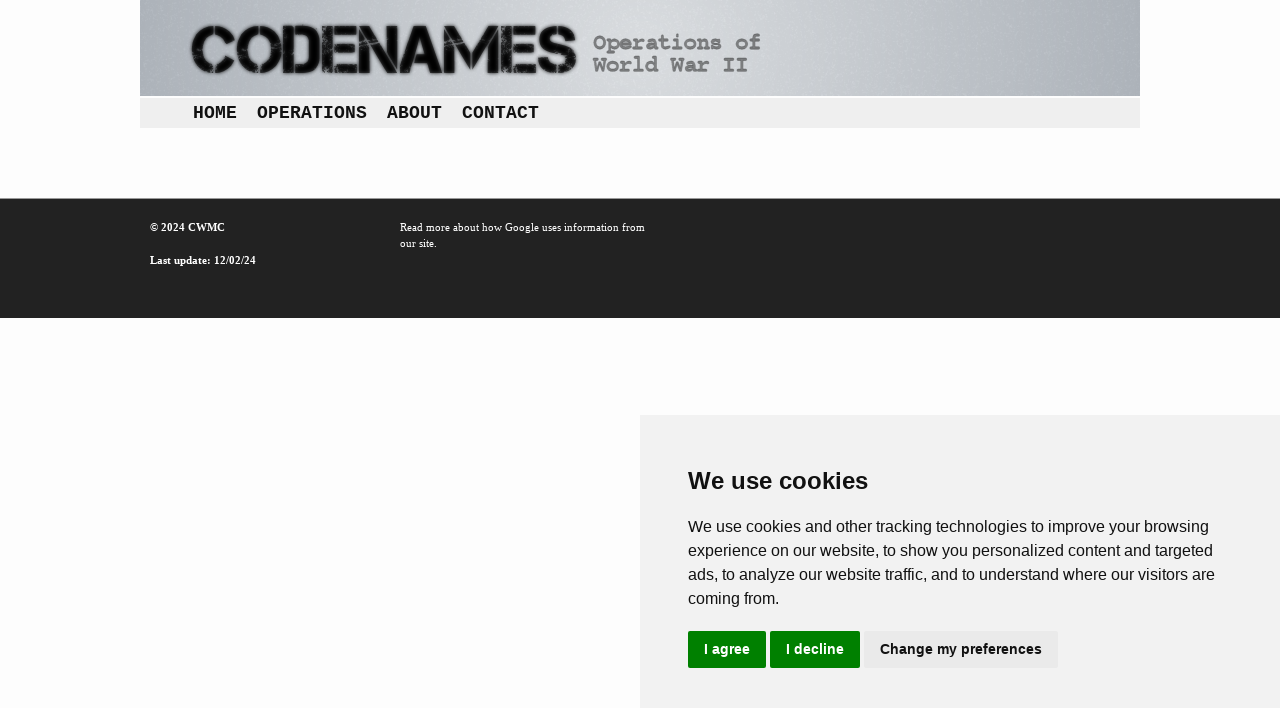

--- FILE ---
content_type: text/html; charset=iso-8859-1
request_url: https://codenames.info/operation/battle-of-rermagen/
body_size: 1534
content:
<!DOCTYPE html>
<html>
 <head> <title> operation | Operations & Codenames of WWII </title> <meta http-equiv="X-UA-Compatible" content="IE=edge,chrome=1"> <meta name="viewport" content="width=device-width, initial-scale=1"> <link rel="shortcut icon" type="image/x-icon" href="https://codenames.info/grfx/favicon.ico" /><link rel="icon" type="image/x-icon" href="https://codenames.info/grfx/favicon.ico" /><meta charset="windows-1252" /><meta name="description" content="" /><link rel="canonical" href="https://codenames.info/operation/battle-of-rermagen/" /><link rel="stylesheet" type="text/css" media="screen" href="https://codenames.info/xtnls/css/index-screen.css" /><!-- Google tag (gtag.js) --> <script async src="https://www.googletagmanager.com/gtag/js?id=G-74LD6RZJHD" type="text/plain" data-cookie-consent="tracking"></script> <script type="text/plain" data-cookie-consent="tracking"> window.dataLayer = window.dataLayer || []; function gtag(){dataLayer.push(arguments);} gtag('js', new Date()); gtag('config', 'G-74LD6RZJHD'); </script> <script async src="//pagead2.googlesyndication.com/pagead/js/adsbygoogle.js" type=\"text/plain\" data-cookie-consent=\"targeting\"></script> <script type=\"text/plain\" data-cookie-consent=\"targeting\"> (adsbygoogle = window.adsbygoogle || []).push({ google_ad_client: "ca-pub-7014889604483178", enable_page_level_ads: true }); </script> </head>
						<body id="body-operation-page" class="">
							<!-- Cookie Consent by TermsFeed https://www.TermsFeed.com -->

			<script type="text/javascript" src="https://codenames.info/xtnls/script/index.js"></script>
			<script type="text/javascript">
				RenFront.sys={path: "http://codenames.info", sysName: "cdms"};RenFront.Interactive.scrollToAnchor("form-error");RenFront.Forms.timeOutWarning(1800);RenFront.Forms.addSaveEvents(1800);
			</script><script type="text/javascript" src="https://www.termsfeed.com/public/cookie-consent/4.1.0/cookie-consent.js" charset="UTF-8"></script>
<script type="text/javascript" charset="UTF-8">
document.addEventListener('DOMContentLoaded', function () {
cookieconsent.run({"notice_banner_type":"simple","consent_type":"express","palette":"light","language":"en","page_load_consent_levels":["strictly-necessary"],"notice_banner_reject_button_hide":false,"preferences_center_close_button_hide":false,"page_refresh_confirmation_buttons":false,"website_privacy_policy_url":"https://policies.google.com/technologies/partner-sites"});
});
</script>

<noscript>Free cookie consent management tool by <a href="https://www.termsfeed.com/privacy-policy-generator/">TermsFeed Free Privacy Policy Generator</a></noscript>
<!-- End Cookie Consent by TermsFeed https://www.TermsFeed.com -->

<div id="container">

	<div id="header">
		<a href="https://codenames.info"><img src="https://codenames.info/grfx/codenames.png" title="Codenames of World War 2" alt="Codenames of World War 2" /></a>
	</div>

	<!-- content area: main_menu -->
				<div id="main-menu-content-list" class="menu content-list list">
					
					
					
					<a href="https://codenames.info/" id="home-page" title="Home"  class="about page first_item">Home</a><a href="https://codenames.info/browse/" id="browse-operations-page" title="Find operations"  class="browse page">Operations</a><a href="https://codenames.info/about/" id="about-codenames-page" title="About Codenames"  class="about page">About</a><a href="https://codenames.info/contact/" id="contact-us-page" title="Contact"  class="about page last_item">Contact</a>
				</div>

	<div id="left">
		<!-- content area: left -->
	</div>

	<div id="right">
		<!-- content area: right -->
	</div>

</div>

<div id="footer">
	<div id="inner">
		<!-- content area: footer -->
						<div id="footer-text" class="admin text">
							
							
							
							<div class="column admin">	<p><strong>© 2024 CWMC</strong></p>
	<p><strong>Last update: 12/02/24</strong></p>
	</div><div class="column admin">
	<p>Read more about how Google uses information from our site.</p>
	</div><div class="column admin">
	</div><div class="column admin">
</div>
							
							
							
						</div>
	</div>
</div>
						</body></html>